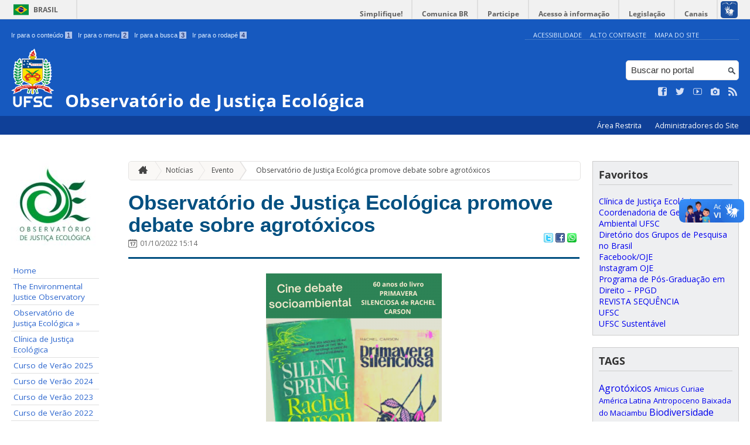

--- FILE ---
content_type: text/html; charset=UTF-8
request_url: https://justicaecologica.ufsc.br/2022/10/01/observatorio-de-justica-ecologica-promove-debate-sobre-agrotoxicos/
body_size: 15462
content:
<!DOCTYPE html>
<head>
    <meta http-equiv="Content-Type" content="text/html; charset=UTF-8" />
    <meta http-equiv="X-UA-Compatible" content="chrome=1" />
    <meta name="viewport" content="width=device-width, minimum-scale=1.0, initial-scale=1.0, maximum-scale=1.0, user-scalable=no" />
    <meta name="robots" content="index,follow" />
    <meta name="author" content="SeTIC-UFSC" />
    <meta name="generator" content="WordPress 4.7.31" />
    <meta name="description" content="Grupo de Pesquisa e Extensão" />
    <meta name="copyright" content="Universidade Federal de Santa Catarina" />
    <meta name="Keywords" content="universidade, federal, santa, catarina, a universidade, faculdade, estudantes, faculdade, ensino superior, licenciatura, mestrado, doutorado, pós-graduações, bolsas, candidatura ao ensino superior" />

    <title>Observatório de Justiça Ecológica</title>        

    <link rel="stylesheet" type="text/css" href="https://justicaecologica.ufsc.br/wp-content/themes/brasilGovInterno/css/reset.css?ver=1764024421" />
    <link rel="stylesheet" type="text/css" href="https://justicaecologica.ufsc.br/wp-content/themes/brasilGovInterno/css/style.css?ver=1764024421" />
    <link rel="alternate stylesheet" type="text/css" href="https://justicaecologica.ufsc.br/wp-content/themes/brasilGovInterno/css/high.css?ver=1764024421" title="high" disabled="disabled" />
            <link rel="icon" href="https://justicaecologica.ufsc.br/files/2014/09/cropped-OJE-3-32x32.jpg" sizes="32x32" />
<link rel="icon" href="https://justicaecologica.ufsc.br/files/2014/09/cropped-OJE-3-192x192.jpg" sizes="192x192" />
<link rel="apple-touch-icon-precomposed" href="https://justicaecologica.ufsc.br/files/2014/09/cropped-OJE-3-180x180.jpg" />
<meta name="msapplication-TileImage" content="https://justicaecologica.ufsc.br/files/2014/09/cropped-OJE-3-270x270.jpg" />
        <link href='https://fonts.googleapis.com/css?family=Open+Sans:700,400' rel='stylesheet' type='text/css'>
    <script src="https://justicaecologica.ufsc.br/wp-content/themes/brasilGovInterno/js/modernizr-2.7.min.js?ver=1764024421"></script>
    <script src="https://justicaecologica.ufsc.br/wp-content/themes/brasilGovInterno/js/font-resizer.js?ver=1764024421"></script>           


    <link rel='dns-prefetch' href='//justicaecologica.ufsc.br' />
<link rel='dns-prefetch' href='//ccjoje.paginas.ufsc.br' />
<link rel='dns-prefetch' href='//s.w.org' />
		<script type="text/javascript">
			window._wpemojiSettings = {"baseUrl":"https:\/\/s.w.org\/images\/core\/emoji\/2.2.1\/72x72\/","ext":".png","svgUrl":"https:\/\/s.w.org\/images\/core\/emoji\/2.2.1\/svg\/","svgExt":".svg","source":{"wpemoji":"https:\/\/justicaecologica.ufsc.br\/wp-includes\/js\/wp-emoji.js?ver=4.7.31","twemoji":"https:\/\/justicaecologica.ufsc.br\/wp-includes\/js\/twemoji.js?ver=4.7.31"}};
			( function( window, document, settings ) {
	var src, ready, ii, tests;

	/*
	 * Create a canvas element for testing native browser support
	 * of emoji.
	 */
	var canvas = document.createElement( 'canvas' );
	var context = canvas.getContext && canvas.getContext( '2d' );

	/**
	 * Detect if the browser supports rendering emoji or flag emoji. Flag emoji are a single glyph
	 * made of two characters, so some browsers (notably, Firefox OS X) don't support them.
	 *
	 * @since 4.2.0
	 *
	 * @param type {String} Whether to test for support of "flag" or "emoji4" emoji.
	 * @return {Boolean} True if the browser can render emoji, false if it cannot.
	 */
	function browserSupportsEmoji( type ) {
		var stringFromCharCode = String.fromCharCode,
			flag, flag2, technologist, technologist2;

		if ( ! context || ! context.fillText ) {
			return false;
		}

		// Cleanup from previous test.
		context.clearRect( 0, 0, canvas.width, canvas.height );

		/*
		 * Chrome on OS X added native emoji rendering in M41. Unfortunately,
		 * it doesn't work when the font is bolder than 500 weight. So, we
		 * check for bold rendering support to avoid invisible emoji in Chrome.
		 */
		context.textBaseline = 'top';
		context.font = '600 32px Arial';

		switch ( type ) {
			case 'flag':
				/*
				 * This works because the image will be one of three things:
				 * - Two empty squares, if the browser doesn't render emoji
				 * - Two squares with 'U' and 'N' in them, if the browser doesn't render flag emoji
				 * - The United Nations flag
				 *
				 * The first two will encode to small images (1-2KB data URLs), the third will encode
				 * to a larger image (4-5KB data URL).
				 */
				context.fillText( stringFromCharCode( 55356, 56826, 55356, 56819 ), 0, 0 );
				if ( canvas.toDataURL().length < 3000 ) {
					return false;
				}

				context.clearRect( 0, 0, canvas.width, canvas.height );

				/*
				 * Test for rainbow flag compatibility. As the rainbow flag was added out of sequence with
				 * the usual Unicode release cycle, some browsers support it, and some don't, even if their
				 * Unicode support is up to date.
				 *
				 * To test for support, we try to render it, and compare the rendering to how it would look if
				 * the browser doesn't render it correctly (white flag emoji + rainbow emoji).
				 */
				context.fillText( stringFromCharCode( 55356, 57331, 65039, 8205, 55356, 57096 ), 0, 0 );
				flag = canvas.toDataURL();

				context.clearRect( 0, 0, canvas.width, canvas.height );

				context.fillText( stringFromCharCode( 55356, 57331, 55356, 57096 ), 0, 0 );
				flag2 = canvas.toDataURL();

				return flag !== flag2;
			case 'emoji4':
				/*
				 * Emoji 4 has the best technologists. So does WordPress!
				 *
				 * To test for support, try to render a new emoji (woman technologist: medium skin tone),
				 * then compare it to how it would look if the browser doesn't render it correctly
				 * (woman technologist: medium skin tone + personal computer).
				 */
				context.fillText( stringFromCharCode( 55357, 56425, 55356, 57341, 8205, 55357, 56507), 0, 0 );
				technologist = canvas.toDataURL();

				context.clearRect( 0, 0, canvas.width, canvas.height );

				context.fillText( stringFromCharCode( 55357, 56425, 55356, 57341, 55357, 56507), 0, 0 );
				technologist2 = canvas.toDataURL();

				return technologist !== technologist2;
		}

		return false;
	}

	function addScript( src ) {
		var script = document.createElement( 'script' );

		script.src = src;
		script.defer = script.type = 'text/javascript';
		document.getElementsByTagName( 'head' )[0].appendChild( script );
	}

	tests = Array( 'flag', 'emoji4' );

	settings.supports = {
		everything: true,
		everythingExceptFlag: true
	};

	for( ii = 0; ii < tests.length; ii++ ) {
		settings.supports[ tests[ ii ] ] = browserSupportsEmoji( tests[ ii ] );

		settings.supports.everything = settings.supports.everything && settings.supports[ tests[ ii ] ];

		if ( 'flag' !== tests[ ii ] ) {
			settings.supports.everythingExceptFlag = settings.supports.everythingExceptFlag && settings.supports[ tests[ ii ] ];
		}
	}

	settings.supports.everythingExceptFlag = settings.supports.everythingExceptFlag && ! settings.supports.flag;

	settings.DOMReady = false;
	settings.readyCallback = function() {
		settings.DOMReady = true;
	};

	if ( ! settings.supports.everything ) {
		ready = function() {
			settings.readyCallback();
		};

		if ( document.addEventListener ) {
			document.addEventListener( 'DOMContentLoaded', ready, false );
			window.addEventListener( 'load', ready, false );
		} else {
			window.attachEvent( 'onload', ready );
			document.attachEvent( 'onreadystatechange', function() {
				if ( 'complete' === document.readyState ) {
					settings.readyCallback();
				}
			} );
		}

		src = settings.source || {};

		if ( src.concatemoji ) {
			addScript( src.concatemoji );
		} else if ( src.wpemoji && src.twemoji ) {
			addScript( src.twemoji );
			addScript( src.wpemoji );
		}
	}

} )( window, document, window._wpemojiSettings );
		</script>
		<style type="text/css">
img.wp-smiley,
img.emoji {
	display: inline !important;
	border: none !important;
	box-shadow: none !important;
	height: 1em !important;
	width: 1em !important;
	margin: 0 .07em !important;
	vertical-align: -0.1em !important;
	background: none !important;
	padding: 0 !important;
}
</style>
<link rel='stylesheet' id='dashicons-css'  href='https://justicaecologica.ufsc.br/wp-includes/css/dashicons.css?ver=4.7.31' type='text/css' media='all' />
<link rel='stylesheet' id='thickbox-css'  href='https://justicaecologica.ufsc.br/wp-includes/js/thickbox/thickbox.css?ver=4.7.31' type='text/css' media='all' />
<link rel='stylesheet' id='patrocinio-css'  href='https://justicaecologica.ufsc.br/wp-content/plugins/patrocinio/patrocinio.css?ver=4.7.31' type='text/css' media='all' />
<link rel='stylesheet' id='ufsc-carrossel-css'  href='https://justicaecologica.ufsc.br/wp-content/plugins/ufsc-carrossel/ufsc-carrossel.css?ver=4.7.31' type='text/css' media='all' />
<link rel='stylesheet' id='ai1ec_style-css'  href='//ccjoje.paginas.ufsc.br/wp-content/plugins/all-in-one-event-calendar/public/themes-ai1ec/vortex/css/ai1ec_parsed_css.css?ver=2.6.8' type='text/css' media='all' />
<link rel='stylesheet' id='collapseomatic-css-css'  href='https://justicaecologica.ufsc.br/wp-content/mu-plugins/jquery-collapse-o-matic/style.css?ver=1.5.1' type='text/css' media='all' />
<link rel='stylesheet' id='contact-form-7-css'  href='https://justicaecologica.ufsc.br/wp-content/plugins/contact-form-7/includes/css/styles.css?ver=4.9.2' type='text/css' media='all' />
<link rel='stylesheet' id='sharity-style-css'  href='https://justicaecologica.ufsc.br/wp-content/plugins/email-sharity/style/sharity-style.css?ver=4.7.31' type='text/css' media='all' />
<link rel='stylesheet' id='auto-thickbox-css'  href='https://justicaecologica.ufsc.br/wp-content/plugins/auto-thickbox/css/styles-pre39.css?ver=20140420' type='text/css' media='all' />
<link rel='stylesheet' id='jquery-ui-smoothness-css'  href='https://justicaecologica.ufsc.br/wp-content/plugins/contact-form-7/includes/js/jquery-ui/themes/smoothness/jquery-ui.min.css?ver=1.11.4' type='text/css' media='screen' />
<link rel='stylesheet' id='slideshow-css3-css'  href='https://justicaecologica.ufsc.br/wp-content/themes/brasilGovInterno/js/pikachoose/styles/css3.css?ver=0.5' type='text/css' media='screen' />
<script type='text/javascript' src='https://justicaecologica.ufsc.br/wp-includes/js/jquery/jquery.js?ver=1.12.4'></script>
<script type='text/javascript' src='https://justicaecologica.ufsc.br/wp-includes/js/jquery/jquery-migrate.js?ver=1.4.1'></script>
<script type='text/javascript' src='https://justicaecologica.ufsc.br/wp-content/mu-plugins/jquery-collapse-o-matic/collapse.min.js?ver=1.3.5'></script>
<script type='text/javascript' src='https://justicaecologica.ufsc.br/wp-content/themes/brasilGovInterno/js/functions.js?ver=4.7.31'></script>
<script type='text/javascript' src='https://justicaecologica.ufsc.br/wp-content/themes/brasilGovInterno/js/ufsc.js?ver=4.7.31'></script>
<script type='text/javascript' src='https://justicaecologica.ufsc.br/wp-content/themes/brasilGovInterno/js/pikachoose/lib/jquery.pikachoose.js?ver=4.7.31'></script>
<script type='text/javascript' src='https://justicaecologica.ufsc.br/wp-content/themes/brasilGovInterno/js/pikachoose/lib/jquery.jcarousel.min.js?ver=4.7.31'></script>
<script type='text/javascript' src='https://justicaecologica.ufsc.br/wp-content/plugins/email-sharity/js/sharity.js?ver=4.7.31'></script>
<script type='text/javascript' src='https://justicaecologica.ufsc.br/wp-content/plugins/email-sharity/fancybox/source/jquery.fancybox.pack.js?v=2.1.4&#038;ver=4.7.31'></script>
<link rel='https://api.w.org/' href='https://justicaecologica.ufsc.br/wp-json/' />
<link rel='shortlink' href='https://justicaecologica.ufsc.br/?p=1374' />
<link rel="alternate" type="application/json+oembed" href="https://justicaecologica.ufsc.br/wp-json/oembed/1.0/embed?url=https%3A%2F%2Fjusticaecologica.ufsc.br%2F2022%2F10%2F01%2Fobservatorio-de-justica-ecologica-promove-debate-sobre-agrotoxicos%2F" />
<link rel="alternate" type="text/xml+oembed" href="https://justicaecologica.ufsc.br/wp-json/oembed/1.0/embed?url=https%3A%2F%2Fjusticaecologica.ufsc.br%2F2022%2F10%2F01%2Fobservatorio-de-justica-ecologica-promove-debate-sobre-agrotoxicos%2F&#038;format=xml" />
 
    <link href="/wp-content/mu-plugins/videojs/video-js.min.css" rel="stylesheet" />
    <script src="/wp-content/mu-plugins/videojs/video.min.js" type="text/javascript"></script>
   <script type="text/javascript">
    _V_.options.flash.swf = "/wp-content/mu-plugins/videojs/video-js.swf";
  </script>

    <meta property="og:type" content="article"/><meta property="og:url" content="https://justicaecologica.ufsc.br/2022/10/01/observatorio-de-justica-ecologica-promove-debate-sobre-agrotoxicos/"/><meta property="og:title" content="Observatório de Justiça Ecológica promove debate sobre agrotóxicos"/><meta property="og:description" content="Leticia | Evento"/><meta property="og:image" content="https://secure.gravatar.com/avatar/e4564e417c5a3c82b2fdfd4378390931?s=96&#038;d=mm&#038;r=g"/>
<script type='text/javascript'>
/* <![CDATA[ */
var thickboxL10n = {"next":"Próximo &gt;","prev":"&lt; Anterior","image":"Imagem","of":"de","close":"Fechar","loadingAnimation":"https:\/\/justicaecologica.ufsc.br\/wp-content\/plugins\/auto-thickbox\/images\/loadingAnimation.gif"};
try{convertEntities(thickboxL10n);}catch(e){};;
/* ]]> */
</script>
<link rel="icon" href="https://justicaecologica.ufsc.br/files/2014/09/cropped-OJE-3-32x32.jpg" sizes="32x32" />
<link rel="icon" href="https://justicaecologica.ufsc.br/files/2014/09/cropped-OJE-3-192x192.jpg" sizes="192x192" />
<link rel="apple-touch-icon-precomposed" href="https://justicaecologica.ufsc.br/files/2014/09/cropped-OJE-3-180x180.jpg" />
<meta name="msapplication-TileImage" content="https://justicaecologica.ufsc.br/files/2014/09/cropped-OJE-3-270x270.jpg" />

<!-- START - Facebook Open Graph, Google+ and Twitter Card Tags 1.7 -->
<meta property="og:locale" content="pt_BR"/>
<meta property="og:site_name" content="Observatório de Justiça Ecológica"/>
<meta property="og:title" content="Observatório de Justiça Ecológica promove debate sobre agrotóxicos"/>
<meta itemprop="name" content="Observatório de Justiça Ecológica promove debate sobre agrotóxicos"/>
<meta property="og:url" content="https://justicaecologica.ufsc.br/2022/10/01/observatorio-de-justica-ecologica-promove-debate-sobre-agrotoxicos/"/>
<meta property="og:type" content="article"/>
<meta property="article:published_time" content="2022-10-01T15:14:56+00:00"/>
<meta property="article:modified_time" content="2022-10-01T15:18:43+00:00" />
<meta property="og:updated_time" content="2022-10-01T15:18:43+00:00" />
<meta property="article:section" content="Evento"/>
<meta property="og:description" content="O Observatório de Justiça Ecológica da UFSC promove, a partir do dia 29 de setembro, o Ciclo de cinema socioambiental: 60 anos do livro Primavera Silenciosa, aberto à comunidade. O objetivo é oferecer uma abordagem específica de questões ambientais, voltadas a despertar o pensamento crítico e refl"/>
<meta name="description" content="O Observatório de Justiça Ecológica da UFSC promove, a partir do dia 29 de setembro, o Ciclo de cinema socioambiental: 60 anos do livro Primavera Silenciosa, aberto à comunidade. O objetivo é oferecer uma abordagem específica de questões ambientais, voltadas a despertar o pensamento crítico e refl"/>
<meta itemprop="description" content="O Observatório de Justiça Ecológica da UFSC promove, a partir do dia 29 de setembro, o Ciclo de cinema socioambiental: 60 anos do livro Primavera Silenciosa, aberto à comunidade. O objetivo é oferecer uma abordagem específica de questões ambientais, voltadas a despertar o pensamento crítico e refl"/>
<!-- END - Facebook Open Graph, Google+ and Twitter Card Tags -->

</head>
<div id="barra-brasil">
    <div id="barra-brasil">
        <div id="wrapper-barra-brasil">
            <script src="https://justicaecologica.ufsc.br/wp-content/themes/brasilGovInterno/js/barra.js?ver=1764024421" type="text/javascript"></script>
        </div>
    </div>
</div>

<div id="wrapper">
    <header id="header">
            <div id="header_grid" class="grid">
            <div>
                <ul id="shortcuts" class="hide_mobile">
                    <li><a accesskey="1" href="#conteudo">Ir para o conteúdo <span>1</span></a></li>
                    <li><a accesskey="2" href="#menu">Ir para o menu <span>2</span></a></li>
                    <li><a accesskey="3" href="#busca">Ir para a busca <span>3</span></a></li>
                    <li><a accesskey="4" href="#rodape">Ir para o rodapé <span>4</span></a></li>
                </ul>
                <ul id="topbar">
                    <li><a accesskey="7" href="http://ufsc.br/acessibilidade/">Acessibilidade</a></li>
                    <li><a accesskey="8" href="#" id="contrast">Alto Contraste</a></li>
                    <li><a accesskey="9" href="/mapa-do-site">Mapa do Site</a></li>
                </ul>
                <div id="logo">
                    <a href="https://justicaecologica.ufsc.br" accesskey="0" id="portal-logo">
                        <img id="brasaoUfsc_Header" src="https://justicaecologica.ufsc.br/wp-content/themes/brasilGovInterno/img/brasao_site_ufsc.svg?ver=1764024421" alt="Brasão da UFSC: A parte central do brasão é composta por uma flâmula. Ela é azul na porção superior e amarela na inferior. Sobre o azul, à esquerda, cinco estrelas brancas formam o cruzeiro do sul; à direita, uma faixa branca tem o texto escrito em vermelho: ars et scientia. Centralizada na parte amarela, há uma roda dentada vermelha quebrada na seção inferior. Duas folhas verdes de palma estão encaixadas no eixo da roda. Uma folha pende para o lado direito e a outra para o lado esquerdo. Atrás da flâmula há uma tocha amarela, da qual enxergamos os extremos: acima, com o fogo desenhado em vermelho, e abaixo, a parte inferior do bastão. Do lado esquerdo da flâmula, há um ramo verde de carvalho e do lado direito um ramo verde de louro. A parte inferior do brasão é composta por uma faixa estreita vermelha, escrito em branco: Universidade Federal de Santa Catarina. Abaixo da faixa, escrito em fonte maiúscula azul: UFSC."/>
                        <h1>Observatório de Justiça Ecológica</h1>
                    </a>
                </div>
                <form action="/" method="get" name="busca">
                    <input type="text" placeholder="Buscar no portal" id="s" name="s"/>
                    <input type="submit" id="submit" value="" />
                </form>
                <ul id="social" class="hide_mobile">
                    <li><a href="https://www.facebook.com/OJE.UFSC/" title="Curta no Facebook" class="icon-facebook"></a></li>
                    <li><a href="https://twitter.com/ufsc" title="Siga no Twitter" class="icon-twitter"></a></li>
                    <li><a href="https://www.youtube.com/user/tvufsc" title="Vídeos no Youtube" class="icon-youtube"></a></li>
                    <li><a href="https://www.instagram.com/universidadeufsc" title="Veja no Instagram" class="icon-camera"></a></li>
                    <li><a href="/feed" title="Assine as atualizações via RSS" class="icon-feed"></a></li>
                </ul>
            </div>
        </div>

        
        <div id="menu-nav">
            <ul>
                <li id="menu-link-nav-acessoRestrito">
                    <a href="http://ccjoje.paginas.ufsc.br/wp-admin">
                        Área Restrita                    </a>
                    <a href="/?administradores" class="thickbox" title="Lista de Administradores deste Site">
                        Administradores do Site                    </a>
                </li>
            </ul>
            <a href="#dropmenu" class="menu-link"><span aria-hidden="true" class="icon-menu"></span> Menu</a>
                    </div>
    </header>
    <section id="home" class="grid section group clearfix ">










                
<section id="home" class="section group clearfix">  

    <div id="sidebar_left" name="menu">
    <div id="menu_secundario_logo" class="hide_mobile">
                <a id="atalho-navegacao" href="https://justicaecologica.ufsc.br">
            <img src="https://justicaecologica.ufsc.br/files/2014/09/cropped-OJE-3-1.jpg" alt="Menu de Navegação"/>
        </a>
    </div>

    <ul role='navigation'>
        <li>
            <dl id='margin_space'>
                <div class="pagenav"><ul id="menu-menu-1" class="pagenav"><li id="menu-item-246" class="menu-item menu-item-type-custom menu-item-object-custom menu-item-246"><a href="http://ccjoje.paginas.ufsc.br/">Home</a></li>
<li id="menu-item-462" class="menu-item menu-item-type-post_type menu-item-object-page menu-item-462"><a href="https://justicaecologica.ufsc.br/the-environmental-justice-observatory/">The Environmental Justice Observatory</a></li>
<li id="menu-item-254" class="menu-item menu-item-type-post_type menu-item-object-page menu-item-home menu-item-has-children menu-item-254"><a href="https://justicaecologica.ufsc.br/observatorio-de-justica-ecologica/">Observatório de Justiça Ecológica &raquo;</a>
<ul>
	<li id="menu-item-260" class="menu-item menu-item-type-post_type menu-item-object-page menu-item-260"><a href="https://justicaecologica.ufsc.br/coordenadoras/">Coordenadoras</a></li>
	<li id="menu-item-255" class="menu-item menu-item-type-post_type menu-item-object-page menu-item-255"><a href="https://justicaecologica.ufsc.br/observatorio-de-justica-ecologica/equipe/">Equipe</a></li>
	<li id="menu-item-263" class="menu-item menu-item-type-post_type menu-item-object-page menu-item-263"><a href="https://justicaecologica.ufsc.br/pesquisadores-associados/">Pesquisadores Associados</a></li>
</ul>
</li>
<li id="menu-item-1072" class="menu-item menu-item-type-post_type menu-item-object-page menu-item-1072"><a href="https://justicaecologica.ufsc.br/clinica-de-justica-ecologica/">Clínica de Justiça Ecológica</a></li>
<li id="menu-item-1713" class="menu-item menu-item-type-post_type menu-item-object-page menu-item-1713"><a href="https://justicaecologica.ufsc.br/curso-de-verao-2025/">Curso de Verão 2025</a></li>
<li id="menu-item-1518" class="menu-item menu-item-type-post_type menu-item-object-page menu-item-1518"><a href="https://justicaecologica.ufsc.br/6a-edicao-curso-de-verao-em-direitos-animais/">Curso de Verão 2024</a></li>
<li id="menu-item-1393" class="menu-item menu-item-type-post_type menu-item-object-page menu-item-1393"><a href="https://justicaecologica.ufsc.br/curso-de-verao-2023/">Curso de Verão 2023</a></li>
<li id="menu-item-1290" class="menu-item menu-item-type-post_type menu-item-object-page menu-item-1290"><a href="https://justicaecologica.ufsc.br/curso-de-verao-2022/">Curso de Verão 2022</a></li>
<li id="menu-item-1111" class="menu-item menu-item-type-post_type menu-item-object-page menu-item-1111"><a href="https://justicaecologica.ufsc.br/curso-de-verao-2021/">Curso de Verão 2021</a></li>
<li id="menu-item-1029" class="menu-item menu-item-type-post_type menu-item-object-page menu-item-1029"><a href="https://justicaecologica.ufsc.br/curso-de-verao-2020/">Curso de Verão 2020</a></li>
<li id="menu-item-905" class="menu-item menu-item-type-post_type menu-item-object-page menu-item-905"><a href="https://justicaecologica.ufsc.br/curso-de-verao/">Curso de Verão 2019</a></li>
<li id="menu-item-693" class="menu-item menu-item-type-post_type menu-item-object-page menu-item-has-children menu-item-693"><a href="https://justicaecologica.ufsc.br/sepex-semana-de-pesquisa-e-extensao/">SEPEX – SEMANA DE ENSINO, PESQUISA E EXTENSAO &raquo;</a>
<ul>
	<li id="menu-item-1269" class="menu-item menu-item-type-post_type menu-item-object-page menu-item-1269"><a href="https://justicaecologica.ufsc.br/19a-sepex2021/">19ª SEPEX/2021</a></li>
	<li id="menu-item-1171" class="menu-item menu-item-type-post_type menu-item-object-page menu-item-1171"><a href="https://justicaecologica.ufsc.br/18sepex2020/">18°SEPEX/2020</a></li>
	<li id="menu-item-997" class="menu-item menu-item-type-post_type menu-item-object-page menu-item-997"><a href="https://justicaecologica.ufsc.br/19sepex2019/">18°SEPEX/2019</a></li>
	<li id="menu-item-865" class="menu-item menu-item-type-post_type menu-item-object-page menu-item-865"><a href="https://justicaecologica.ufsc.br/17-sepex/">17° SEPEX/2018</a></li>
	<li id="menu-item-708" class="menu-item menu-item-type-post_type menu-item-object-page menu-item-708"><a href="https://justicaecologica.ufsc.br/sepex-semana-de-pesquisa-e-extensao/16sepex2017/">16°SEPEX/2017</a></li>
	<li id="menu-item-705" class="menu-item menu-item-type-post_type menu-item-object-page menu-item-705"><a href="https://justicaecologica.ufsc.br/sepex-semana-de-pesquisa-e-extensao/15-sepex2016/">15° SEPEX/2016</a></li>
	<li id="menu-item-702" class="menu-item menu-item-type-post_type menu-item-object-page menu-item-702"><a href="https://justicaecologica.ufsc.br/sepex-semana-de-pesquisa-e-extensao/14-sepex2015/">14° SEPEX/2015</a></li>
	<li id="menu-item-697" class="menu-item menu-item-type-post_type menu-item-object-page menu-item-697"><a href="https://justicaecologica.ufsc.br/sepex-semana-de-pesquisa-e-extensao/12-sepex2013/">12° SEPEX/2013</a></li>
	<li id="menu-item-720" class="menu-item menu-item-type-post_type menu-item-object-page menu-item-720"><a href="https://justicaecologica.ufsc.br/sepex-semana-de-pesquisa-e-extensao/10sepex2011/">10°SEPEX/2011</a></li>
	<li id="menu-item-717" class="menu-item menu-item-type-post_type menu-item-object-page menu-item-717"><a href="https://justicaecologica.ufsc.br/sepex-semana-de-pesquisa-e-extensao/9sepex2010/">9°SEPEX/2010</a></li>
</ul>
</li>
<li id="menu-item-249" class="menu-item menu-item-type-post_type menu-item-object-page menu-item-has-children menu-item-249"><a href="https://justicaecologica.ufsc.br/cine-jaguatirica-de-direitos-animais/">CINE JAGUATIRICA &raquo;</a>
<ul>
	<li id="menu-item-563" class="menu-item menu-item-type-post_type menu-item-object-page menu-item-563"><a href="https://justicaecologica.ufsc.br/ciclo-de-cinema-socioambiental/">Ciclo de Cinema Socioambiental</a></li>
</ul>
</li>
<li id="menu-item-304" class="menu-item menu-item-type-post_type menu-item-object-page menu-item-has-children menu-item-304"><a href="https://justicaecologica.ufsc.br/oficina-de-direitos-humanos/">OFICINA DE DIREITOS HUMANOS &raquo;</a>
<ul>
	<li id="menu-item-1164" class="menu-item menu-item-type-post_type menu-item-object-page menu-item-1164"><a href="https://justicaecologica.ufsc.br/2020-2/">2020</a></li>
	<li id="menu-item-1162" class="menu-item menu-item-type-post_type menu-item-object-page menu-item-1162"><a href="https://justicaecologica.ufsc.br/oficina-de-direitos-humanos/2019-2/">2019</a></li>
	<li id="menu-item-801" class="menu-item menu-item-type-post_type menu-item-object-page menu-item-801"><a href="https://justicaecologica.ufsc.br/oficina-de-direitos-humanos/2018-2/">2018</a></li>
	<li id="menu-item-760" class="menu-item menu-item-type-post_type menu-item-object-page menu-item-760"><a href="https://justicaecologica.ufsc.br/oficina-de-direitos-humanos/2017-2/">2017</a></li>
	<li id="menu-item-761" class="menu-item menu-item-type-post_type menu-item-object-page menu-item-761"><a href="https://justicaecologica.ufsc.br/oficina-de-direitos-humanos/2016-2/">2016</a></li>
	<li id="menu-item-762" class="menu-item menu-item-type-post_type menu-item-object-page menu-item-762"><a href="https://justicaecologica.ufsc.br/oficina-de-direitos-humanos/2015-2/">2015</a></li>
	<li id="menu-item-753" class="menu-item menu-item-type-post_type menu-item-object-page menu-item-753"><a href="https://justicaecologica.ufsc.br/oficina-de-direitos-humanos/2014-2/">2014</a></li>
</ul>
</li>
<li id="menu-item-271" class="menu-item menu-item-type-post_type menu-item-object-page menu-item-has-children menu-item-271"><a href="https://justicaecologica.ufsc.br/grupo-de-estudos/">Grupo de Estudos &raquo;</a>
<ul>
	<li id="menu-item-282" class="menu-item menu-item-type-post_type menu-item-object-page menu-item-282"><a href="https://justicaecologica.ufsc.br/1-edicao-20151/">1° edição: 2015/1</a></li>
	<li id="menu-item-286" class="menu-item menu-item-type-post_type menu-item-object-page menu-item-286"><a href="https://justicaecologica.ufsc.br/2-edicao-20152/">2° edição: 2015/2</a></li>
	<li id="menu-item-290" class="menu-item menu-item-type-post_type menu-item-object-page menu-item-290"><a href="https://justicaecologica.ufsc.br/3-edicao-20161/">3° edição: 2016/1</a></li>
	<li id="menu-item-402" class="menu-item menu-item-type-post_type menu-item-object-page menu-item-402"><a href="https://justicaecologica.ufsc.br/grupo-de-estudos/4a-edicao-2016-2/">4ª edição: 2016/2</a></li>
	<li id="menu-item-546" class="menu-item menu-item-type-post_type menu-item-object-page menu-item-546"><a href="https://justicaecologica.ufsc.br/grupo-de-estudos/5a-edicao-20171/">5ª edição: 2017/1</a></li>
	<li id="menu-item-598" class="menu-item menu-item-type-post_type menu-item-object-page menu-item-598"><a href="https://justicaecologica.ufsc.br/6a-edicao-20172/">6ª edição: 2017/2</a></li>
	<li id="menu-item-680" class="menu-item menu-item-type-post_type menu-item-object-page menu-item-680"><a href="https://justicaecologica.ufsc.br/grupo-de-estudos/677-2/">7° edição: 2018/1</a></li>
	<li id="menu-item-921" class="menu-item menu-item-type-post_type menu-item-object-page menu-item-921"><a href="https://justicaecologica.ufsc.br/9-edicao-20182/">8° edição: 2018/2</a></li>
	<li id="menu-item-927" class="menu-item menu-item-type-post_type menu-item-object-page menu-item-927"><a href="https://justicaecologica.ufsc.br/9-edicao-20191/">9° edição: 2019/1</a></li>
	<li id="menu-item-1184" class="menu-item menu-item-type-post_type menu-item-object-page menu-item-1184"><a href="https://justicaecologica.ufsc.br/10a-edicao-20211/">10ª edição: 2021/1</a></li>
</ul>
</li>
<li id="menu-item-266" class="menu-item menu-item-type-post_type menu-item-object-page menu-item-has-children menu-item-266"><a href="https://justicaecologica.ufsc.br/producao/">Publicações &raquo;</a>
<ul>
	<li id="menu-item-341" class="menu-item menu-item-type-post_type menu-item-object-page menu-item-341"><a href="https://justicaecologica.ufsc.br/dossies/">Dossiês</a></li>
	<li id="menu-item-349" class="menu-item menu-item-type-post_type menu-item-object-page menu-item-349"><a href="https://justicaecologica.ufsc.br/artigos-da-equipe/">Artigos da Equipe</a></li>
	<li id="menu-item-352" class="menu-item menu-item-type-post_type menu-item-object-page menu-item-352"><a href="https://justicaecologica.ufsc.br/livros-e-capitulo-de-livros/">Livros e capitulo de livros</a></li>
	<li id="menu-item-369" class="menu-item menu-item-type-post_type menu-item-object-page menu-item-369"><a href="https://justicaecologica.ufsc.br/teses-e-dissertacoes/">TESES E DISSERTAÇÕES</a></li>
	<li id="menu-item-372" class="menu-item menu-item-type-post_type menu-item-object-page menu-item-372"><a href="https://justicaecologica.ufsc.br/monografias/">MONOGRAFIAS</a></li>
	<li id="menu-item-355" class="menu-item menu-item-type-post_type menu-item-object-page menu-item-355"><a href="https://justicaecologica.ufsc.br/outras-publicacoes/">Outras publicações</a></li>
</ul>
</li>
<li id="menu-item-253" class="menu-item menu-item-type-post_type menu-item-object-page current_page_parent menu-item-has-children menu-item-253"><a href="https://justicaecologica.ufsc.br/pagina-exemplo/">Eventos OJE &raquo;</a>
<ul>
	<li id="menu-item-293" class="menu-item menu-item-type-post_type menu-item-object-page menu-item-293"><a href="https://justicaecologica.ufsc.br/i-ciclo-de-debates-sobre-a-area-de-protecao-ambiental-apa-da-baleia-franca/">I Ciclo de Debates sobre a Área de Proteção Ambiental (APA) da Baleia-Franca</a></li>
	<li id="menu-item-274" class="menu-item menu-item-type-post_type menu-item-object-page menu-item-274"><a href="https://justicaecologica.ufsc.br/i-congresso-internacional-interdisciplinar-de-direitos-animais-a-questao-da-experimentacao/">I Congresso Internacional Interdisciplinar de Direitos Animais: A questão da experimentação</a></li>
	<li id="menu-item-279" class="menu-item menu-item-type-post_type menu-item-object-page menu-item-279"><a href="https://justicaecologica.ufsc.br/i-seminario-de-justica-ambiental/">I Seminário de Justiça Ambiental</a></li>
	<li id="menu-item-251" class="menu-item menu-item-type-post_type menu-item-object-page menu-item-has-children menu-item-251"><a href="https://justicaecologica.ufsc.br/encontro-catarinense-de-direitos-animais/">I Encontro Catarinense de Direitos Animais &raquo;</a>
	<ul>
		<li id="menu-item-250" class="menu-item menu-item-type-post_type menu-item-object-page menu-item-250"><a href="https://justicaecologica.ufsc.br/convidados/">Convidados</a></li>
		<li id="menu-item-256" class="menu-item menu-item-type-post_type menu-item-object-page menu-item-256"><a href="https://justicaecologica.ufsc.br/programacao/">Programação</a></li>
		<li id="menu-item-247" class="menu-item menu-item-type-post_type menu-item-object-page menu-item-247"><a href="https://justicaecologica.ufsc.br/apoio/">Apoio</a></li>
		<li id="menu-item-248" class="menu-item menu-item-type-post_type menu-item-object-page menu-item-248"><a href="https://justicaecologica.ufsc.br/apresentacao-de-trabalhos/">Apresentação de Trabalhos</a></li>
		<li id="menu-item-252" class="menu-item menu-item-type-post_type menu-item-object-page menu-item-252"><a href="https://justicaecologica.ufsc.br/inscricoes/">Inscrições</a></li>
	</ul>
</li>
</ul>
</li>
<li id="menu-item-811" class="menu-item menu-item-type-taxonomy menu-item-object-category menu-item-811"><a href="https://justicaecologica.ufsc.br/category/noticias/">Noticias</a></li>
</ul></div>            </dl>
        </li>
    </ul>
    </div>
<script>
    "use strict";
    var menus = document.querySelectorAll(".widget_nav_menu > li");
    for(var i = 0; i < menus.length; i++) {
        if(menus[i].children.length == 1) {
            menus[i].remove();
        }
    }
</script>
    <div class="col">
    	<section id="content">

    
        <ul id="breadcrumbs" class="hide_mobile"><li><a href="https://justicaecologica.ufsc.br" title="Ir para a página inicial" class="home"><span aria-hidden="true" class="icon-home"></span></a></li><li><a href="/noticias">Notícias</a></li><li><a href="https://justicaecologica.ufsc.br/category/evento/">Evento</a>&raquo;</li><li><a href="https://justicaecologica.ufsc.br/2022/10/01/observatorio-de-justica-ecologica-promove-debate-sobre-agrotoxicos/" class="current">Observatório de Justiça Ecológica promove debate sobre agrotóxicos</a></li></ul>
        
            <article class="post" id="post-1374">
                <h2><a href="https://justicaecologica.ufsc.br/2022/10/01/observatorio-de-justica-ecologica-promove-debate-sobre-agrotoxicos/">Observatório de Justiça Ecológica promove debate sobre agrotóxicos</a></h2>

                <div class="meta_header clearfix">
                                            <span aria-hidden="true" class="icon-calendar"></span><span class="date" title="3 anos atrás">01/10/2022 15:14</span>
                                        <span class="pu-share">
                        
                        <a href="http://twitter.com/home?status=Observatório de Justiça Ecológica promove debate sobre agrotóxicos - https://justicaecologica.ufsc.br/2022/10/01/observatorio-de-justica-ecologica-promove-debate-sobre-agrotoxicos/" title="Compartilhar no Twitter">
                        <img src='/wp-content/themes/brasilGovInterno/img/twitter.png'></a>

                        <a href="http://www.facebook.com/sharer.php?u=https://justicaecologica.ufsc.br/2022/10/01/observatorio-de-justica-ecologica-promove-debate-sobre-agrotoxicos/&t=Observatório de Justiça Ecológica promove debate sobre agrotóxicos" title="Compartilhar no Facebook" >
                        <img src='/wp-content/themes/brasilGovInterno/img/facebook.png'></a>

                        <a href="whatsapp://send?text=Observatório de Justiça Ecológica promove debate sobre agrotóxicoshttps://justicaecologica.ufsc.br/2022/10/01/observatorio-de-justica-ecologica-promove-debate-sobre-agrotoxicos/" title="Compartilhar no WhatsApp" >
                        <img src='/wp-content/themes/brasilGovInterno/img/whatsapp.png'></a>
                    </span>
                </div>

                <div class="content clearfix">

                    <p><a href="http://ccjoje.paginas.ufsc.br/files/2022/10/1.png" class="thickbox no_icon" rel="gallery-1374"><img class="size-medium wp-image-1376 aligncenter" src="http://ccjoje.paginas.ufsc.br/files/2022/10/1-300x300.png" alt="" width="300" height="300" srcset="https://justicaecologica.ufsc.br/files/2022/10/1-300x300.png 300w, https://justicaecologica.ufsc.br/files/2022/10/1-150x150.png 150w, https://justicaecologica.ufsc.br/files/2022/10/1-768x768.png 768w, https://justicaecologica.ufsc.br/files/2022/10/1-1024x1024.png 1024w, https://justicaecologica.ufsc.br/files/2022/10/1-250x250.png 250w, https://justicaecologica.ufsc.br/files/2022/10/1-100x100.png 100w, https://justicaecologica.ufsc.br/files/2022/10/1-200x200.png 200w, https://justicaecologica.ufsc.br/files/2022/10/1.png 1080w" sizes="(max-width: 300px) 100vw, 300px" /></a></p>
<p style="text-align: center">O Observatório de Justiça Ecológica da UFSC promove, a partir do dia 29 de setembro, o<em> Ciclo de cinema socioambiental: 60 anos do livro Primavera Silenciosa,</em> aberto à comunidade.<em> </em>O objetivo é oferecer uma abordagem específica de questões ambientais, voltadas a despertar o pensamento crítico e reflexivo sobre o tema, fomentando também o trabalho de coletivos transdisciplinares. Três documentários serão exibidos na programação:  ‘O veneno está na mesa II’, no dia 29;  ‘Ser Tão Velho Cerrado’, no dia 11 de outubro, e ‘Soyalism’, no dia 8 de novembro. A exibição é sempre às 14h, no auditório do Centro de Ciências Jurídicas da UFSC. As inscrições são realizadas antes do evento e garantem certificado.</p>
<p>Os debates são organizados em torno do livro ‘Primavera Silenciosa’, uma referência do ativismo socioambiental. A obra de Rachel Carson tem um caráter de denúncia, expondo os cenários, os riscos e danos causados pela poluição química e os efeitos dos pesticidas no conjunto da biodiversidade. Essa obra clássica marcou o início do processo de consciência ecológica, tendo atuação de movimentos de entidades não governamentais clamando pela manutenção do equilíbrio ecológico e questionando a poluição química</p>
<p>Os documentários apresentados têm a temática dos agrotóxicos. “O debate acerca dos efeitos dos agrotóxicos na saúde humana e na biodiversidade é atual, tendo em vista o Brasil como o maior consumidor de agrotóxicos do Mundo e a escalada de autorizações de registro de novos pesticidas”, aponta a sinopse do evento. Além dos filmes, haverá debate com pesquisadores. No dia 29, as convidadas são Flávia do Amaral e Isabele Bruna Barbieri.</p>
<p>Fonte: <a href="https://noticias.ufsc.br/2022/09/observatorio-de-justica-ecologica-promove-debate-sobre-agrotoxicos/">AGECOM</a></p>                                    </div>
                                        <span><b>Tags: </b></span>
                    <a href='https://justicaecologica.ufsc.br/tag/ciclo-de-cinema-socioambiental/' class='tag-button'>Ciclo de Cinema Socioambiental</a><a href='https://justicaecologica.ufsc.br/tag/cine-debate/' class='tag-button'>CINE DEBATE</a>                                        <div class="meta_footer clearfix">
                        <span aria-hidden="true" class="icon-folder"></span> <a href="https://justicaecologica.ufsc.br/category/evento/" rel="category tag">Evento</a>                        
                                </div>
                
            </article>

                                            

                            <!-- <p>Comentários fechados.</p> -->

    

                
    
        
    
        </article>

</section>
    </div>

    <div id="sidebar_right">
<div id="linkcat-0" class="widget widget_links"><h2>Favoritos</h2>
	<ul class='xoxo blogroll'>
<li><a href="http://ojeclinica.ufsc.br/" title="Projeto de extensão ">Clínica de Justiça Ecológica</a></li>
<li><a href="http://gestaoambiental.ufsc.br">Coordenadoria de Gestão Ambiental UFSC</a></li>
<li><a href="http://dgp.cnpq.br/dgp/espelhogrupo/8773611314008641" title="Plataforma Lattes/CNPQ">Diretório dos Grupos de Pesquisa no Brasil</a></li>
<li><a href="https://www.facebook.com/OJE.UFSC/" title="O Observatório de Justiça Ecológica (OJE) é um espaço de pesquisa e ações nas áreas de meio ambiente, direitos humanos e direitos animais.">Facebook/OJE</a></li>
<li><a href="https://instagram.com/oje.ufsc?igshid=sdzoono1wdti" target="_top">Instagram OJE</a></li>
<li><a href="http://ppgd.ufsc.br" title="Programa de Pós-Graduação em Direito – PPGD">Programa de Pós-Graduação em Direito – PPGD</a></li>
<li><a href="https://periodicos.ufsc.br/index.php/sequencia" title="A REVISTA SEQÜÊNCIA – ESTUDOS JURÍDICOS E POLÍTICOS é uma publicação temática e de periodicidade semestral, editada pelo Programa de Pós-Graduação Stricto Sensu em Direito da UFSC.">REVISTA SEQUÊNCIA</a></li>
<li><a href="http://www.ufsc.br/">UFSC</a></li>
<li><a href="http://ufscsustentavel.ufsc.br">UFSC Sustentável</a></li>

	</ul>
</div>
<div id="tag_cloud-2" class="widget widget_tag_cloud"><h2>TAGS</h2><div class="tagcloud"><a href='https://justicaecologica.ufsc.br/tag/agrotoxicos/' class='tag-link-89243 tag-link-position-1' title='4 tópicos' style='font-size: 12.028776978417pt;'>Agrotóxicos</a>
<a href='https://justicaecologica.ufsc.br/tag/amicus-curiae/' class='tag-link-1214800 tag-link-position-2' title='2 tópicos' style='font-size: 9.8129496402878pt;'>Amicus Curiae</a>
<a href='https://justicaecologica.ufsc.br/tag/america-latina/' class='tag-link-17366 tag-link-position-3' title='2 tópicos' style='font-size: 9.8129496402878pt;'>América Latina</a>
<a href='https://justicaecologica.ufsc.br/tag/antropoceno/' class='tag-link-971933 tag-link-position-4' title='2 tópicos' style='font-size: 9.8129496402878pt;'>Antropoceno</a>
<a href='https://justicaecologica.ufsc.br/tag/baixada-do-maciambu/' class='tag-link-1526616 tag-link-position-5' title='2 tópicos' style='font-size: 9.8129496402878pt;'>Baixada do Maciambu</a>
<a href='https://justicaecologica.ufsc.br/tag/biodiversidade/' class='tag-link-22264 tag-link-position-6' title='4 tópicos' style='font-size: 12.028776978417pt;'>Biodiversidade</a>
<a href='https://justicaecologica.ufsc.br/tag/certificados/' class='tag-link-28541 tag-link-position-7' title='2 tópicos' style='font-size: 9.8129496402878pt;'>Certificados</a>
<a href='https://justicaecologica.ufsc.br/tag/ciclo-de-debates-je/' class='tag-link-1703316 tag-link-position-8' title='4 tópicos' style='font-size: 12.028776978417pt;'>Ciclo de debates JE</a>
<a href='https://justicaecologica.ufsc.br/tag/cinema/' class='tag-link-17318 tag-link-position-9' title='4 tópicos' style='font-size: 12.028776978417pt;'>cinema</a>
<a href='https://justicaecologica.ufsc.br/tag/clinica/' class='tag-link-239034 tag-link-position-10' title='2 tópicos' style='font-size: 9.8129496402878pt;'>Clínica</a>
<a href='https://justicaecologica.ufsc.br/tag/clinica-de-justica-ecologica/' class='tag-link-954747 tag-link-position-11' title='17 tópicos' style='font-size: 17.669064748201pt;'>Clínica de Justiça Ecológica</a>
<a href='https://justicaecologica.ufsc.br/tag/cnpq/' class='tag-link-58836 tag-link-position-12' title='2 tópicos' style='font-size: 9.8129496402878pt;'>CNPq</a>
<a href='https://justicaecologica.ufsc.br/tag/curso-de-verao/' class='tag-link-22160 tag-link-position-13' title='22 tópicos' style='font-size: 18.676258992806pt;'>Curso de Verão</a>
<a href='https://justicaecologica.ufsc.br/tag/curso-de-verao-2024/' class='tag-link-1703312 tag-link-position-14' title='5 tópicos' style='font-size: 12.834532374101pt;'>Curso de Verão 2024</a>
<a href='https://justicaecologica.ufsc.br/tag/direito-ambiental/' class='tag-link-58791 tag-link-position-15' title='26 tópicos' style='font-size: 19.381294964029pt;'>Direito Ambiental</a>
<a href='https://justicaecologica.ufsc.br/tag/direito-internacional/' class='tag-link-243875 tag-link-position-16' title='40 tópicos' style='font-size: 21.194244604317pt;'>Direito Internacional</a>
<a href='https://justicaecologica.ufsc.br/tag/direito-penal-ambiental/' class='tag-link-648077 tag-link-position-17' title='2 tópicos' style='font-size: 9.8129496402878pt;'>Direito Penal Ambiental</a>
<a href='https://justicaecologica.ufsc.br/tag/direitos-animais/' class='tag-link-181914 tag-link-position-18' title='45 tópicos' style='font-size: 21.697841726619pt;'>Direitos Animais</a>
<a href='https://justicaecologica.ufsc.br/tag/direitos-humanos/' class='tag-link-109 tag-link-position-19' title='48 tópicos' style='font-size: 22pt;'>Direitos Humanos</a>
<a href='https://justicaecologica.ufsc.br/tag/direitos-indigenas/' class='tag-link-648083 tag-link-position-20' title='1 tópico' style='font-size: 8pt;'>Direitos Indigenas</a>
<a href='https://justicaecologica.ufsc.br/tag/educacao-ambiental/' class='tag-link-58840 tag-link-position-21' title='11 tópicos' style='font-size: 15.856115107914pt;'>EDUCAÇÃO AMBIENTAL</a>
<a href='https://justicaecologica.ufsc.br/tag/emergencia-climatica/' class='tag-link-1673371 tag-link-position-22' title='3 tópicos' style='font-size: 11.021582733813pt;'>EMERGÊNCIA CLIMÁTICA</a>
<a href='https://justicaecologica.ufsc.br/tag/extensao/' class='tag-link-29 tag-link-position-23' title='19 tópicos' style='font-size: 18.071942446043pt;'>Extensão</a>
<a href='https://justicaecologica.ufsc.br/tag/feminismo/' class='tag-link-32898 tag-link-position-24' title='7 tópicos' style='font-size: 14.043165467626pt;'>Feminismo</a>
<a href='https://justicaecologica.ufsc.br/tag/grupo-de-estudos/' class='tag-link-230940 tag-link-position-25' title='28 tópicos' style='font-size: 19.68345323741pt;'>Grupo de Estudos</a>
<a href='https://justicaecologica.ufsc.br/tag/justica-ambiental/' class='tag-link-648074 tag-link-position-26' title='30 tópicos' style='font-size: 19.985611510791pt;'>Justiça Ambiental</a>
<a href='https://justicaecologica.ufsc.br/tag/justica-climatica/' class='tag-link-1640855 tag-link-position-27' title='4 tópicos' style='font-size: 12.028776978417pt;'>Justiça Climática</a>
<a href='https://justicaecologica.ufsc.br/tag/justica-ecologica/' class='tag-link-604210 tag-link-position-28' title='11 tópicos' style='font-size: 15.856115107914pt;'>Justiça Ecológica</a>
<a href='https://justicaecologica.ufsc.br/tag/monitoria/' class='tag-link-175213 tag-link-position-29' title='3 tópicos' style='font-size: 11.021582733813pt;'>MONITORIA</a>
<a href='https://justicaecologica.ufsc.br/tag/oficina-de-direitos-humanos/' class='tag-link-366755 tag-link-position-30' title='13 tópicos' style='font-size: 16.561151079137pt;'>OFICINA DE DIREITOS HUMANOS</a>
<a href='https://justicaecologica.ufsc.br/tag/oxford/' class='tag-link-767390 tag-link-position-31' title='4 tópicos' style='font-size: 12.028776978417pt;'>Oxford</a>
<a href='https://justicaecologica.ufsc.br/tag/parque-da-serra-do-tabuleiro/' class='tag-link-954743 tag-link-position-32' title='1 tópico' style='font-size: 8pt;'>Parque da Serra do Tabuleiro</a>
<a href='https://justicaecologica.ufsc.br/tag/pesquisa/' class='tag-link-64 tag-link-position-33' title='24 tópicos' style='font-size: 19.079136690647pt;'>PESQUISA</a>
<a href='https://justicaecologica.ufsc.br/tag/pibicpesquisa/' class='tag-link-621677 tag-link-position-34' title='8 tópicos' style='font-size: 14.546762589928pt;'>PIBIC</a>
<a href='https://justicaecologica.ufsc.br/tag/povos-indigenas/' class='tag-link-17478 tag-link-position-35' title='3 tópicos' style='font-size: 11.021582733813pt;'>Povos Indigenas</a>
<a href='https://justicaecologica.ufsc.br/tag/probolsas/' class='tag-link-337437 tag-link-position-36' title='5 tópicos' style='font-size: 12.834532374101pt;'>PROBOLSAS</a>
<a href='https://justicaecologica.ufsc.br/tag/probolsas2025/' class='tag-link-1703320 tag-link-position-37' title='2 tópicos' style='font-size: 9.8129496402878pt;'>PROBOLSAS2025</a>
<a href='https://justicaecologica.ufsc.br/tag/pos-graduacao/' class='tag-link-14501 tag-link-position-38' title='2 tópicos' style='font-size: 9.8129496402878pt;'>Pós-Graduação</a>
<a href='https://justicaecologica.ufsc.br/tag/redess/' class='tag-link-954751 tag-link-position-39' title='2 tópicos' style='font-size: 9.8129496402878pt;'>REDESS</a>
<a href='https://justicaecologica.ufsc.br/tag/semana-do-meio-ambiente/' class='tag-link-243803 tag-link-position-40' title='2 tópicos' style='font-size: 9.8129496402878pt;'>Semana do Meio Ambiente</a>
<a href='https://justicaecologica.ufsc.br/tag/seminario-justica-ecologica-e-climatica/' class='tag-link-1691295 tag-link-position-41' title='2 tópicos' style='font-size: 9.8129496402878pt;'>Seminário Justiça Ecológica e Climática</a>
<a href='https://justicaecologica.ufsc.br/tag/sepex/' class='tag-link-307 tag-link-position-42' title='10 tópicos' style='font-size: 15.453237410072pt;'>SEPEX</a>
<a href='https://justicaecologica.ufsc.br/tag/speak-for-nature/' class='tag-link-1526623 tag-link-position-43' title='6 tópicos' style='font-size: 13.539568345324pt;'>Speak for Nature</a>
<a href='https://justicaecologica.ufsc.br/tag/unidades-de-conservacao/' class='tag-link-106358 tag-link-position-44' title='1 tópico' style='font-size: 8pt;'>Unidades de Conservação</a>
<a href='https://justicaecologica.ufsc.br/tag/etica-animal/' class='tag-link-456165 tag-link-position-45' title='28 tópicos' style='font-size: 19.68345323741pt;'>Ética Animal</a></div>
</div><div id="archives-2" class="widget widget_archive"><h2>Arquivo</h2>		<label class="screen-reader-text" for="archives-dropdown-2">Arquivo</label>
		<select id="archives-dropdown-2" name="archive-dropdown" onchange='document.location.href=this.options[this.selectedIndex].value;'>
			
			<option value="">Selecionar o mês</option>
				<option value='https://justicaecologica.ufsc.br/2025/11/'> novembro 2025 &nbsp;(5)</option>
	<option value='https://justicaecologica.ufsc.br/2025/10/'> outubro 2025 &nbsp;(2)</option>
	<option value='https://justicaecologica.ufsc.br/2025/08/'> agosto 2025 &nbsp;(1)</option>
	<option value='https://justicaecologica.ufsc.br/2025/06/'> junho 2025 &nbsp;(1)</option>
	<option value='https://justicaecologica.ufsc.br/2025/05/'> maio 2025 &nbsp;(1)</option>
	<option value='https://justicaecologica.ufsc.br/2025/02/'> fevereiro 2025 &nbsp;(1)</option>
	<option value='https://justicaecologica.ufsc.br/2025/01/'> janeiro 2025 &nbsp;(1)</option>
	<option value='https://justicaecologica.ufsc.br/2024/12/'> dezembro 2024 &nbsp;(2)</option>
	<option value='https://justicaecologica.ufsc.br/2024/11/'> novembro 2024 &nbsp;(4)</option>
	<option value='https://justicaecologica.ufsc.br/2024/10/'> outubro 2024 &nbsp;(1)</option>
	<option value='https://justicaecologica.ufsc.br/2024/08/'> agosto 2024 &nbsp;(2)</option>
	<option value='https://justicaecologica.ufsc.br/2024/05/'> maio 2024 &nbsp;(1)</option>
	<option value='https://justicaecologica.ufsc.br/2024/03/'> março 2024 &nbsp;(1)</option>
	<option value='https://justicaecologica.ufsc.br/2024/02/'> fevereiro 2024 &nbsp;(3)</option>
	<option value='https://justicaecologica.ufsc.br/2024/01/'> janeiro 2024 &nbsp;(1)</option>
	<option value='https://justicaecologica.ufsc.br/2023/12/'> dezembro 2023 &nbsp;(2)</option>
	<option value='https://justicaecologica.ufsc.br/2023/10/'> outubro 2023 &nbsp;(1)</option>
	<option value='https://justicaecologica.ufsc.br/2023/09/'> setembro 2023 &nbsp;(3)</option>
	<option value='https://justicaecologica.ufsc.br/2023/07/'> julho 2023 &nbsp;(2)</option>
	<option value='https://justicaecologica.ufsc.br/2023/06/'> junho 2023 &nbsp;(2)</option>
	<option value='https://justicaecologica.ufsc.br/2023/03/'> março 2023 &nbsp;(4)</option>
	<option value='https://justicaecologica.ufsc.br/2023/02/'> fevereiro 2023 &nbsp;(3)</option>
	<option value='https://justicaecologica.ufsc.br/2023/01/'> janeiro 2023 &nbsp;(1)</option>
	<option value='https://justicaecologica.ufsc.br/2022/11/'> novembro 2022 &nbsp;(1)</option>
	<option value='https://justicaecologica.ufsc.br/2022/10/'> outubro 2022 &nbsp;(1)</option>
	<option value='https://justicaecologica.ufsc.br/2022/09/'> setembro 2022 &nbsp;(1)</option>
	<option value='https://justicaecologica.ufsc.br/2022/08/'> agosto 2022 &nbsp;(1)</option>
	<option value='https://justicaecologica.ufsc.br/2022/07/'> julho 2022 &nbsp;(2)</option>
	<option value='https://justicaecologica.ufsc.br/2022/06/'> junho 2022 &nbsp;(3)</option>
	<option value='https://justicaecologica.ufsc.br/2022/05/'> maio 2022 &nbsp;(1)</option>
	<option value='https://justicaecologica.ufsc.br/2022/04/'> abril 2022 &nbsp;(3)</option>
	<option value='https://justicaecologica.ufsc.br/2022/03/'> março 2022 &nbsp;(1)</option>
	<option value='https://justicaecologica.ufsc.br/2022/02/'> fevereiro 2022 &nbsp;(6)</option>
	<option value='https://justicaecologica.ufsc.br/2022/01/'> janeiro 2022 &nbsp;(2)</option>
	<option value='https://justicaecologica.ufsc.br/2021/10/'> outubro 2021 &nbsp;(3)</option>
	<option value='https://justicaecologica.ufsc.br/2021/08/'> agosto 2021 &nbsp;(5)</option>
	<option value='https://justicaecologica.ufsc.br/2021/07/'> julho 2021 &nbsp;(1)</option>
	<option value='https://justicaecologica.ufsc.br/2021/06/'> junho 2021 &nbsp;(2)</option>
	<option value='https://justicaecologica.ufsc.br/2021/05/'> maio 2021 &nbsp;(5)</option>
	<option value='https://justicaecologica.ufsc.br/2021/04/'> abril 2021 &nbsp;(1)</option>
	<option value='https://justicaecologica.ufsc.br/2021/03/'> março 2021 &nbsp;(1)</option>
	<option value='https://justicaecologica.ufsc.br/2021/02/'> fevereiro 2021 &nbsp;(4)</option>
	<option value='https://justicaecologica.ufsc.br/2020/12/'> dezembro 2020 &nbsp;(1)</option>
	<option value='https://justicaecologica.ufsc.br/2020/10/'> outubro 2020 &nbsp;(1)</option>
	<option value='https://justicaecologica.ufsc.br/2020/07/'> julho 2020 &nbsp;(3)</option>
	<option value='https://justicaecologica.ufsc.br/2020/03/'> março 2020 &nbsp;(4)</option>
	<option value='https://justicaecologica.ufsc.br/2020/02/'> fevereiro 2020 &nbsp;(4)</option>
	<option value='https://justicaecologica.ufsc.br/2020/01/'> janeiro 2020 &nbsp;(1)</option>
	<option value='https://justicaecologica.ufsc.br/2019/12/'> dezembro 2019 &nbsp;(3)</option>
	<option value='https://justicaecologica.ufsc.br/2019/11/'> novembro 2019 &nbsp;(1)</option>
	<option value='https://justicaecologica.ufsc.br/2019/09/'> setembro 2019 &nbsp;(3)</option>
	<option value='https://justicaecologica.ufsc.br/2019/08/'> agosto 2019 &nbsp;(2)</option>
	<option value='https://justicaecologica.ufsc.br/2019/07/'> julho 2019 &nbsp;(1)</option>
	<option value='https://justicaecologica.ufsc.br/2019/06/'> junho 2019 &nbsp;(5)</option>
	<option value='https://justicaecologica.ufsc.br/2019/05/'> maio 2019 &nbsp;(1)</option>
	<option value='https://justicaecologica.ufsc.br/2019/04/'> abril 2019 &nbsp;(3)</option>
	<option value='https://justicaecologica.ufsc.br/2019/03/'> março 2019 &nbsp;(2)</option>
	<option value='https://justicaecologica.ufsc.br/2019/02/'> fevereiro 2019 &nbsp;(2)</option>
	<option value='https://justicaecologica.ufsc.br/2019/01/'> janeiro 2019 &nbsp;(2)</option>
	<option value='https://justicaecologica.ufsc.br/2018/11/'> novembro 2018 &nbsp;(1)</option>
	<option value='https://justicaecologica.ufsc.br/2018/10/'> outubro 2018 &nbsp;(5)</option>
	<option value='https://justicaecologica.ufsc.br/2018/08/'> agosto 2018 &nbsp;(3)</option>
	<option value='https://justicaecologica.ufsc.br/2018/07/'> julho 2018 &nbsp;(1)</option>
	<option value='https://justicaecologica.ufsc.br/2018/06/'> junho 2018 &nbsp;(2)</option>
	<option value='https://justicaecologica.ufsc.br/2018/05/'> maio 2018 &nbsp;(1)</option>
	<option value='https://justicaecologica.ufsc.br/2018/04/'> abril 2018 &nbsp;(2)</option>
	<option value='https://justicaecologica.ufsc.br/2018/03/'> março 2018 &nbsp;(1)</option>
	<option value='https://justicaecologica.ufsc.br/2017/11/'> novembro 2017 &nbsp;(1)</option>
	<option value='https://justicaecologica.ufsc.br/2017/10/'> outubro 2017 &nbsp;(2)</option>
	<option value='https://justicaecologica.ufsc.br/2017/09/'> setembro 2017 &nbsp;(4)</option>
	<option value='https://justicaecologica.ufsc.br/2017/08/'> agosto 2017 &nbsp;(5)</option>
	<option value='https://justicaecologica.ufsc.br/2017/07/'> julho 2017 &nbsp;(1)</option>
	<option value='https://justicaecologica.ufsc.br/2017/06/'> junho 2017 &nbsp;(1)</option>
	<option value='https://justicaecologica.ufsc.br/2017/05/'> maio 2017 &nbsp;(2)</option>
	<option value='https://justicaecologica.ufsc.br/2017/04/'> abril 2017 &nbsp;(2)</option>
	<option value='https://justicaecologica.ufsc.br/2017/03/'> março 2017 &nbsp;(3)</option>
	<option value='https://justicaecologica.ufsc.br/2016/10/'> outubro 2016 &nbsp;(2)</option>
	<option value='https://justicaecologica.ufsc.br/2016/09/'> setembro 2016 &nbsp;(1)</option>
	<option value='https://justicaecologica.ufsc.br/2016/08/'> agosto 2016 &nbsp;(5)</option>
	<option value='https://justicaecologica.ufsc.br/2016/07/'> julho 2016 &nbsp;(1)</option>
	<option value='https://justicaecologica.ufsc.br/2016/04/'> abril 2016 &nbsp;(1)</option>
	<option value='https://justicaecologica.ufsc.br/2015/10/'> outubro 2015 &nbsp;(1)</option>
	<option value='https://justicaecologica.ufsc.br/2015/09/'> setembro 2015 &nbsp;(1)</option>
	<option value='https://justicaecologica.ufsc.br/2015/07/'> julho 2015 &nbsp;(1)</option>
	<option value='https://justicaecologica.ufsc.br/2015/04/'> abril 2015 &nbsp;(1)</option>
	<option value='https://justicaecologica.ufsc.br/2015/03/'> março 2015 &nbsp;(1)</option>
	<option value='https://justicaecologica.ufsc.br/2014/11/'> novembro 2014 &nbsp;(2)</option>
	<option value='https://justicaecologica.ufsc.br/2014/10/'> outubro 2014 &nbsp;(2)</option>

		</select>
		</div>    <ul id='pu-contatos' class="last">
        <li><h2>Contatos</h2>
            <p>
                OJE<br />
E-MAIL: OJE.UFSC@GMAIL.COM <br />
<br />
Profa. Dra. Leticia Albuquerque<br />
Programa de Pós-Graduação em Direito<br />
Centro de Ciências Jurídicas<br />
Universidade Federal de Santa Catarina<br />
Campus Universitário, s/n - Trindade<br />
88040-900 - Florianópolis - SC<br />
Caixa Postal 476<br />
Sala 316, CCJ/UFSC<br />
<br />
Profa. Dra. Paula Brügger<br />
CCB/UFSC<br />
paula.brugger@ufsc.br<br />
            </p>
        </li>
    </ul>

</div>

</section>

<footer id="footer" class="clearfix" name="footer">
    <section id="rodape">
        <script defer="defer" src="//barra.brasil.gov.br/barra.js" type="text/javascript"></script>
        <div id="footer_links" class="grid clearfix" name="footer_links">
                    <div id="sponsors">
                    <dl>
                <dt>
                    <a href="http://setic.ufsc.br" target="_blank"><img src="https://justicaecologica.ufsc.br/wp-content/plugins/patrocinio/setic_ufsc.png"  alt="SeTIC" /></a>
                </dt>
                <dd></dd>
            </dl>
            <dl>
                <dt>
                    <a href="http://paginas.ufsc.br" target="_blank"><img src="https://justicaecologica.ufsc.br/wp-content/plugins/patrocinio/pag_ufsc.png" alt="Páginas UFSC" /></a>
                </dt>
                <dd></dd>
            </dl>
                </div>
                </div>
        <div id="footer-brasil"></div>
    </section>
</footer>

<div class="extra-footer">
    <ul>
        <li> Desenvolvido com o CMS de código aberto <a href="https://br.wordpress.org/.org">Wordpress</a></li>
        <li class="last-update">Última atualização do site foi em 23 de novembro 2025 - 9:17:12</li>
    </ul>
</div>

<!-- Google tag (gtag.js) -->
<script async src='https://www.googletagmanager.com/gtag/js?id=G-2LJ98VTMN0'></script>
<script>
  window.dataLayer = window.dataLayer || [];
  function gtag(){dataLayer.push(arguments);}
  gtag('js', new Date());

  gtag('config', 'G-2LJ98VTMN0');
</script>

<script src='https://google-analytics.com/ga.js'></script>
<script type='text/javascript'>
var pageTracker2 = _gat._getTracker('');
pageTracker2._initData();
pageTracker2._trackPageview();
</script><script type='text/javascript' src='https://justicaecologica.ufsc.br/wp-content/plugins/auto-thickbox/js/auto-thickbox.min.js?ver=20150514'></script>
<script type='text/javascript' src='https://justicaecologica.ufsc.br/wp-includes/js/jquery/ui/core.min.js?ver=1.11.4'></script>
<script type='text/javascript'>
/* <![CDATA[ */
var wpcf7 = {"apiSettings":{"root":"https:\/\/justicaecologica.ufsc.br\/wp-json\/contact-form-7\/v1","namespace":"contact-form-7\/v1"},"recaptcha":{"messages":{"empty":"Verifique se voc\u00ea n\u00e3o \u00e9 um rob\u00f4."}},"jqueryUi":"1"};
/* ]]> */
</script>
<script type='text/javascript' src='https://justicaecologica.ufsc.br/wp-content/plugins/contact-form-7/includes/js/scripts.js?ver=4.9.2'></script>
<script type='text/javascript' src='https://justicaecologica.ufsc.br/wp-includes/js/jquery/ui/datepicker.min.js?ver=1.11.4'></script>
<script type='text/javascript'>
jQuery(document).ready(function(jQuery){jQuery.datepicker.setDefaults({"closeText":"Fechar","currentText":"Hoje","monthNames":["janeiro","fevereiro","mar\u00e7o","abril","maio","junho","julho","agosto","setembro","outubro","novembro","dezembro"],"monthNamesShort":["jan","fev","mar","abr","maio","jun","jul","ago","set","out","nov","dez"],"nextText":"Pr\u00f3ximo","prevText":"Anterior","dayNames":["domingo","segunda-feira","ter\u00e7a-feira","quarta-feira","quinta-feira","sexta-feira","s\u00e1bado"],"dayNamesShort":["dom","seg","ter","qua","qui","sex","s\u00e1b"],"dayNamesMin":["D","S","T","Q","Q","S","S"],"dateFormat":"d \\dd\\e MM \\dd\\e yy","firstDay":1,"isRTL":false});});
</script>
<script type='text/javascript' src='https://justicaecologica.ufsc.br/wp-includes/js/jquery/ui/widget.min.js?ver=1.11.4'></script>
<script type='text/javascript' src='https://justicaecologica.ufsc.br/wp-includes/js/jquery/ui/button.min.js?ver=1.11.4'></script>
<script type='text/javascript' src='https://justicaecologica.ufsc.br/wp-includes/js/jquery/ui/spinner.min.js?ver=1.11.4'></script>
<script type='text/javascript' src='https://justicaecologica.ufsc.br/wp-includes/js/wp-embed.js?ver=4.7.31'></script>
